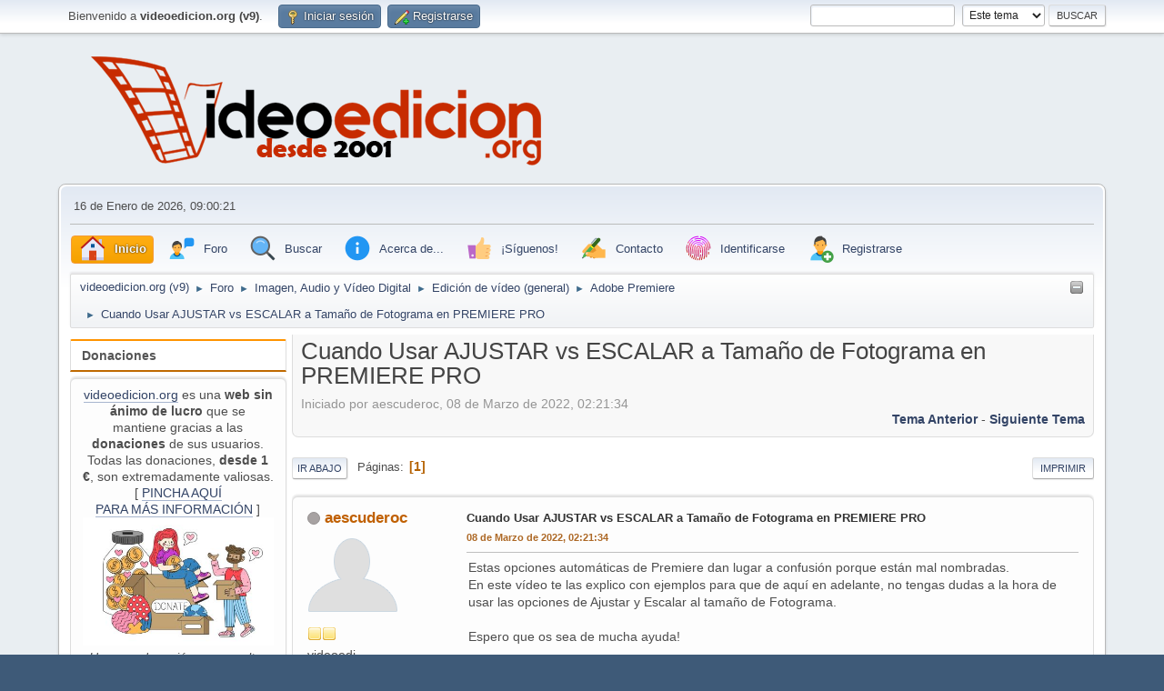

--- FILE ---
content_type: text/html; charset=UTF-8
request_url: https://videoedicion.org/foro/adobe-premiere/cuando-usar-ajustar-vs-escalar-a-tamano-de-fotograma-en-premiere-pro/?PHPSESSID=iaelbhfm5h37opqvohtv3j2blf
body_size: 12744
content:
<!DOCTYPE html>
<html lang="es-ES">
<head>

<!-- Google tag (gtag.js) -->
<script async src="https://www.googletagmanager.com/gtag/js?id=G-LVLMN80SWL"></script>
<script>
  window.dataLayer = window.dataLayer || [];
  function gtag(){dataLayer.push(arguments);}
  gtag('js', new Date());

  gtag('config', 'G-LVLMN80SWL');
</script>

	<meta charset="', $context['character_set'], '">
	<link rel="stylesheet" href="https://videoedicion.org/foro/Themes/default/css/minified_0c324ccc54d8c2dfaffd3a7695bd3bdf.css?smf216_1767527818">
	<style>
	.signature img { max-width: 320px; max-height: 50px; }
	
	img.avatar { max-width: 100px !important; max-height: 100px !important; }
	
	</style>
	<script>
		var smf_theme_url = "https://videoedicion.org/foro/Themes/default";
		var smf_default_theme_url = "https://videoedicion.org/foro/Themes/default";
		var smf_images_url = "https://videoedicion.org/foro/Themes/default/images";
		var smf_smileys_url = "https://videoedicion.org/foro/Smileys";
		var smf_smiley_sets = "fugue,alienine";
		var smf_smiley_sets_default = "fugue";
		var smf_avatars_url = "https://videoedicion.org/foro/avatars";
		var smf_scripturl = "https://videoedicion.org/foro/index.php?PHPSESSID=iaelbhfm5h37opqvohtv3j2blf&amp;";
		var smf_iso_case_folding = false;
		var smf_charset = "UTF-8";
		var smf_session_id = "4d39f074cb8d37ac23bc6714a6315b70";
		var smf_session_var = "dd6e90fd9a3d";
		var smf_member_id = 0;
		var ajax_notification_text = 'Cargando...';
		var help_popup_heading_text = '¿Estás algo perdido? Déjame explicarte:';
		var banned_text = 'Lo siento Visitante, tienes el acceso denegado a este foro!';
		var smf_txt_expand = 'Expandir';
		var smf_txt_shrink = 'Encoger';
		var smf_collapseAlt = 'Ocultar';
		var smf_expandAlt = 'Mostrar';
		var smf_quote_expand = false;
		var allow_xhjr_credentials = false;
	</script>
	<script src="https://code.jquery.com/jquery-3.6.3.min.js"></script>
	<script src="https://videoedicion.org/foro/Themes/default/scripts/jquery.sceditor.bbcode.min.js?smf216_1767527818"></script>
	<script src="https://videoedicion.org/foro/Themes/default/scripts/minified_2e7868850a032b5b60fa3cc4b369ecec.js?smf216_1767527818"></script>
	<script src="https://videoedicion.org/foro/Themes/default/scripts/minified_8d44cd8b136dd1ba534a6f53f3997028.js?smf216_1767527818" defer></script>
	<script>
		var smf_smileys_url = 'https://videoedicion.org/foro/Smileys/fugue';
		var bbc_quote_from = 'Cita de';
		var bbc_quote = 'Citar';
		var bbc_search_on = 'en';
	var smf_you_sure ='¿Estás seguro de que quieres hacerlo?';
	</script>
	<title>Cuando Usar AJUSTAR vs ESCALAR a Tamaño de Fotograma en PREMIERE PRO</title>
	<meta name="viewport" content="width=device-width, initial-scale=1">
	<meta property="og:site_name" content="videoedicion.org (v9)">
	<meta property="og:title" content="Cuando Usar AJUSTAR vs ESCALAR a Tamaño de Fotograma en PREMIERE PRO">
	<meta name="keywords" content="noticias,edición,vídeo,sony,vegas,video,premiere,adobe,after,effects,final,cut,motion,pinnacle,studio,avid,media,composer,mpeg,avi,mov,compresión,codec,dvd,blu-ray,autoría,grass,vallery,edius,plugin,efecto,fx,grabación,cámara,videocámara,descarga,descargas,manuales,manual,videotutoriales,videotutorial,ayuda,problema,problemas,configuración,equipo,fotografía,audio,objetivo,trípode,steady,entrelazado,match,moving,estabilizar,fps,cmos,ccd,h.264,mpeg,mpg,mov,avi,quicktime,magix,corel,pinnacle,red,giant,boris,blufftitler,crumplepop,noise,industries,fxfactory,software,libros,hardware,equipos,configuración,rendimiento,micros,micrófonos,grúas,guión,guiones,iluminación,sensores,sensor,cmos,ccd,3d,rodaje,balance,blancos,equilibrio,saturación,etalonaje,gradación,color,comformado,captura,digitalización, autodesk,crumplepop,redgiant">
	<meta property="og:url" content="https://videoedicion.org/foro/index.php?PHPSESSID=iaelbhfm5h37opqvohtv3j2blf&amp;topic=97264.0">
	<meta property="og:description" content="Cuando Usar AJUSTAR vs ESCALAR a Tamaño de Fotograma en PREMIERE PRO">
	<meta name="description" content="Cuando Usar AJUSTAR vs ESCALAR a Tamaño de Fotograma en PREMIERE PRO">
	<meta name="theme-color" content="#557EA0">
	<link rel="canonical" href="https://videoedicion.org/foro/adobe-premiere/cuando-usar-ajustar-vs-escalar-a-tamano-de-fotograma-en-premiere-pro/">
	<link rel="help" href="https://videoedicion.org/foro/index.php?action=help;PHPSESSID=iaelbhfm5h37opqvohtv3j2blf">
	<link rel="contents" href="https://videoedicion.org/foro/index.php?PHPSESSID=iaelbhfm5h37opqvohtv3j2blf">
	<link rel="search" href="https://videoedicion.org/foro/index.php?action=search;PHPSESSID=iaelbhfm5h37opqvohtv3j2blf">
	<link rel="alternate" type="application/rss+xml" title="videoedicion.org (v9) - RSS" href="https://videoedicion.org/foro/adobe-premiere/?action=.xml;type=rss2;PHPSESSID=iaelbhfm5h37opqvohtv3j2blf">
	<link rel="alternate" type="application/atom+xml" title="videoedicion.org (v9) - Atom" href="https://videoedicion.org/foro/adobe-premiere/?action=.xml;type=atom;PHPSESSID=iaelbhfm5h37opqvohtv3j2blf">
	<link rel="index" href="https://videoedicion.org/foro/adobe-premiere/?PHPSESSID=iaelbhfm5h37opqvohtv3j2blf"><script type="text/javascript">
        var ct_date = new Date(), 
            ctTimeMs = new Date().getTime(),
            ctMouseEventTimerFlag = true, //Reading interval flag
            ctMouseData = [],
            ctMouseDataCounter = 0;

        function ctSetCookie(c_name, value) {
            document.cookie = c_name + "=" + encodeURIComponent(value) + "; path=/";
        }
        ctSetCookie("ct_ps_timestamp", Math.floor(new Date().getTime()/1000));
        ctSetCookie("ct_fkp_timestamp", "0");
        ctSetCookie("ct_pointer_data", "0");
        ctSetCookie("ct_timezone", "0");

        setTimeout(function(){
            ctSetCookie("ct_checkjs", "1688999833");
            ctSetCookie("ct_timezone", ct_date.getTimezoneOffset()/60*(-1));
        },1000);

        //Writing first key press timestamp
        var ctFunctionFirstKey = function output(event){
            var KeyTimestamp = Math.floor(new Date().getTime()/1000);
            ctSetCookie("ct_fkp_timestamp", KeyTimestamp);
            ctKeyStopStopListening();
        }

        //Reading interval
        var ctMouseReadInterval = setInterval(function(){
            ctMouseEventTimerFlag = true;
        }, 150);
            
        //Writting interval
        var ctMouseWriteDataInterval = setInterval(function(){
            ctSetCookie("ct_pointer_data", JSON.stringify(ctMouseData));
        }, 1200);

        //Logging mouse position each 150 ms
        var ctFunctionMouseMove = function output(event){
            if(ctMouseEventTimerFlag == true){
                
                ctMouseData.push([
                    Math.round(event.pageY),
                    Math.round(event.pageX),
                    Math.round(new Date().getTime() - ctTimeMs)
                ]);
                
                ctMouseDataCounter++;
                ctMouseEventTimerFlag = false;
                if(ctMouseDataCounter >= 100){
                    ctMouseStopData();
                }
            }
        }

        //Stop mouse observing function
        function ctMouseStopData(){
            if(typeof window.addEventListener == "function"){
                window.removeEventListener("mousemove", ctFunctionMouseMove);
            }else{
                window.detachEvent("onmousemove", ctFunctionMouseMove);
            }
            clearInterval(ctMouseReadInterval);
            clearInterval(ctMouseWriteDataInterval);                
        }

        //Stop key listening function
        function ctKeyStopStopListening(){
            if(typeof window.addEventListener == "function"){
                window.removeEventListener("mousedown", ctFunctionFirstKey);
                window.removeEventListener("keydown", ctFunctionFirstKey);
            }else{
                window.detachEvent("mousedown", ctFunctionFirstKey);
                window.detachEvent("keydown", ctFunctionFirstKey);
            }
        }

        if(typeof window.addEventListener == "function"){
            window.addEventListener("mousemove", ctFunctionMouseMove);
            window.addEventListener("mousedown", ctFunctionFirstKey);
            window.addEventListener("keydown", ctFunctionFirstKey);
        }else{
            window.attachEvent("onmousemove", ctFunctionMouseMove);
            window.attachEvent("mousedown", ctFunctionFirstKey);
            window.attachEvent("keydown", ctFunctionFirstKey);
        }
    </script><script src="https://moderate.cleantalk.org/ct-bot-detector-wrapper.js"></script><meta name="viewport" content="width=device-width, initial-scale=1.0"/><link rel="stylesheet" type="text/css" href="https://videoedicion.org/foro/Themes/default/css/tp-colors.css?v301" /><link rel="stylesheet" type="text/css" href="https://videoedicion.org/foro/Themes/default/css/tp-style.css?v301" /><link rel="stylesheet" type="text/css" href="https://videoedicion.org/foro/Themes/default/css/tp-custom.css?v301" />
			<style type="text/css">
				#tpleftbarHeader,
				#tprightbarHeader,
				#tptopbarHeader,
				#tpcenterbarHeader,
				#tpfrontbarHeader,
				#tplowerbarHeader,
				#tpbottombarHeader {
					padding-bottom: 4px;
				}

				#tpleftbarHeader {
					margin-right: 4px;
				}

				#tprightbarHeader {
					margin-left: 4px;
				}

			</style>
        <script type="text/javascript"><!-- // --><![CDATA[
            var tp_images_url = "https://videoedicion.org/foro/Themes/default/images/tinyportal";
            var tp_session_id = "4d39f074cb8d37ac23bc6714a6315b70";
            var tp_session_var = "dd6e90fd9a3d";
            var tp_shout_key_press = false;
            var current_header_smiley = false;var current_header_bbc = false;
        // ]]></script>
        <script type="text/javascript" src="https://videoedicion.org/foro/Themes/default/scripts/tinyportal/TPShout.js?v301"></script><link rel="stylesheet" type="text/css" href="https://videoedicion.org/foro/Themes/default/css/tp-shout.css?v301" />
	  <script type="text/javascript"><!-- // --><![CDATA[
		
		var tpPanels = new Array();
		function togglepanel( targetID )
		{
			var pstate = 0;
			var panel = targetID;
			var img = "toggle_" + targetID;
			var ap = 0;

			if ( document.getElementById && (0 !== panel.length) ) {
				target = document.getElementById( panel );
                if ( target !== null ) {
                    if ( target.style.display == "none" ) {
                        target.style.display = "";
                        pstate = 1;
                        removeFromArray(targetID, tpPanels);
                        document.cookie="tp_panels=" + tpPanels.join(",") + "; expires=Wednesday, 01-Aug-2040 08:00:00 GMT";
                        var image = document.getElementById(img);
                        if(image !== null) {
                            image.src = 'https://videoedicion.org/foro/Themes/default/images/tinyportal/TPupshrink.png';
                        }
                    }
                    else {
                        target.style.display = "none";
                        pstate = 0;
                        tpPanels.push(targetID);
                        document.cookie="tp_panels=" + tpPanels.join(",") + "; expires=Wednesday, 01-Aug-2040 08:00:00 GMT";
                        var image = document.getElementById(img);
                        if(image !== null) {
                            image.src = 'https://videoedicion.org/foro/Themes/default/images/tinyportal/TPupshrink2.png';
                        }
                    }
                }
			}
		}
		function removeFromArray(value, array){
			for(var x=0;x<array.length;x++){
				if(array[x]==value){
					array.splice(x, 1);
				}
			}
			return array;
		}
		function inArray(value, array){
			for(var x=0;x<array.length;x++){
				if(array[x]==value){
					return 1;
				}
			}
			return 0;
		}
	// ]]></script>
</head>
<body id="chrome" class="action_forum board_29">
<div id="footerfix">
	<div id="top_section">
		<div class="inner_wrap">
			<ul class="floatleft" id="top_info">
				<li class="welcome">
					Bienvenido a <strong>videoedicion.org (v9)</strong>.
				</li>
				<li class="button_login">
					<a href="https://videoedicion.org/foro/index.php?action=login;PHPSESSID=iaelbhfm5h37opqvohtv3j2blf" class="open" onclick="return reqOverlayDiv(this.href, 'Iniciar sesión', 'login');">
						<span class="main_icons login"></span>
						<span class="textmenu">Iniciar sesión</span>
					</a>
				</li>
				<li class="button_signup">
					<a href="https://videoedicion.org/foro/index.php?action=signup;PHPSESSID=iaelbhfm5h37opqvohtv3j2blf" class="open">
						<span class="main_icons regcenter"></span>
						<span class="textmenu">Registrarse</span>
					</a>
				</li>
			</ul>
			<form id="search_form" class="floatright" action="https://videoedicion.org/foro/index.php?action=search2;PHPSESSID=iaelbhfm5h37opqvohtv3j2blf" method="post" accept-charset="UTF-8">
				<input type="search" name="search" value="">&nbsp;
				<select name="search_selection">
					<option value="all">Todo el foro </option>
					<option value="topic" selected>Este tema</option>
					<option value="board">Este foro</option>
				</select>
				<input type="hidden" name="sd_topic" value="97264">
				<input type="submit" name="search2" value="Buscar" class="button">
				<input type="hidden" name="advanced" value="0">
			</form>
		</div><!-- .inner_wrap -->
	</div><!-- #top_section -->
	<div id="header">
		<h1 class="forumtitle">
			<a id="top" href="https://videoedicion.org/foro/index.php?PHPSESSID=iaelbhfm5h37opqvohtv3j2blf"><img src="https://www.videoedicion.org/logo.png" alt="videoedicion.org (v9)"></a>
		</h1>
		<div id="siteslogan"> </div>
	</div>
	<div id="wrapper">
		<div id="upper_section">
			<div id="inner_section">
				<div id="inner_wrap" class="hide_720">
					<div class="user">
						<time datetime="2026-01-16T08:00:21Z">16 de Enero de 2026, 09:00:21</time>
					</div>
				</div>
				<a class="mobile_user_menu">
					<span class="menu_icon"></span>
					<span class="text_menu">Menú Principal</span>
				</a>
				<div id="main_menu">
					<div id="mobile_user_menu" class="popup_container">
						<div class="popup_window description">
							<div class="popup_heading">Menú Principal
								<a href="javascript:void(0)" class="main_icons hide_popup"></a>
							</div>
							
					<ul class="dropmenu menu_nav">
						<li class="button_home">
							<a class="active" href="https://videoedicion.org/foro/index.php?PHPSESSID=iaelbhfm5h37opqvohtv3j2blf">
								<img src="https://videoedicion.org/foro/Themes/default/images/icons8-home-32.png" alt=""><span class="textmenu">Inicio</span>
							</a>
						</li>
						<li class="button_Foro subsections">
							<a href="https://videoedicion.org/foro/index.php?action=forum;PHPSESSID=iaelbhfm5h37opqvohtv3j2blf">
								<img src="https://videoedicion.org/foro/Themes/default/images/icons8-communicate-32.png" alt=""><span class="textmenu">Foro</span>
							</a>
							<ul>
								<li>
									<a href="https://videoedicion.org/foro/index.php?action=forum;PHPSESSID=iaelbhfm5h37opqvohtv3j2blf">
										<img src="https://videoedicion.org/foro/Themes/default/images/icons8-communicate-32.png">Foro
									</a>
								</li>
								<li>
									<a href="https://videoedicion.org/foro/index.php?action=recent;PHPSESSID=iaelbhfm5h37opqvohtv3j2blf">
										<img src="https://videoedicion.org/foro/Themes/default/images/icons8-time-machine-32.png">Últimos mensajes del foro
									</a>
								</li>
							</ul>
						</li>
						<li class="button_search">
							<a href="https://videoedicion.org/foro/index.php?action=search;PHPSESSID=iaelbhfm5h37opqvohtv3j2blf">
								<img src="https://videoedicion.org/foro/Themes/default/images/icons8-search-32.png" alt=""><span class="textmenu">Buscar</span>
							</a>
						</li>
						<li class="button_acerca_de subsections">
							<a href="">
								<img src="https://videoedicion.org/foro/Themes/default/images/icons8-info-32.png" alt=""><span class="textmenu">Acerca de...</span>
							</a>
							<ul>
								<li>
									<a href="https://videoedicion.org/foro/index.php?msg=487827;PHPSESSID=iaelbhfm5h37opqvohtv3j2blf">
										<img src="https://videoedicion.org/foro/Themes/default/images/icons8-info-32.png">videoedicion.org
									</a>
								</li>
								<li>
									<a href="https://videoedicion.org/foro/index.php?msg=487826;PHPSESSID=iaelbhfm5h37opqvohtv3j2blf">
										<img src="https://videoedicion.org/foro/Themes/default/images/icons8-user-manual-32.png">Normas de uso
									</a>
								</li>
								<li>
									<a href="https://videoedicion.org/foro/index.php?msg=487828;PHPSESSID=iaelbhfm5h37opqvohtv3j2blf">
										<img src="https://videoedicion.org/foro/Themes/default/images/icons8-gdpr-32.png">Política de Privacidad
									</a>
								</li>
								<li>
									<a href="https://videoedicion.org/estadisticas">
										<img src="https://videoedicion.org/foro/Themes/default/images/icons8-combo-chart-32.png">Estadísticas del servidor
									</a>
								</li>
								<li>
									<a href="https://videoedicion.org/foro/index.php?action=stats;PHPSESSID=iaelbhfm5h37opqvohtv3j2blf">
										<img src="https://videoedicion.org/foro/Themes/default/images/icons8-combo-chart-32.png">Estadísticas del foro
									</a>
								</li>
							</ul>
						</li>
						<li class="button_siguenos subsections">
							<a href="">
								<img src="https://videoedicion.org/foro/Themes/default/images/icons8-facebook-like-32.png" alt=""><span class="textmenu">¡Síguenos!</span>
							</a>
							<ul>
								<li>
									<a href="https://twitter.com/videoedicionorg">
										<img src="https://videoedicion.org/foro/Themes/default/images/icons8-twitter-32.png">Twitter
									</a>
								</li>
								<li>
									<a href="https://videoedicion.org/foro/index.php?msg=490817;PHPSESSID=iaelbhfm5h37opqvohtv3j2blf">
										<img src="https://videoedicion.org/foro/Themes/default/images/icons8-telegram-app-32.png">Telegram
									</a>
								</li>
								<li>
									<a href="https://www.youtube.com/user/videoedicionorg">
										<img src="https://videoedicion.org/foro/Themes/default/images/icons8-youtube-32.png">Youtube
									</a>
								</li>
								<li>
									<a href="https://mailchi.mp/cf5d435a9f5b/boletn-de-noticias-de-videoedicionorg">
										<img src="https://videoedicion.org/foro/Themes/default/images/icons8-new-post-32.png">Boletín de noticias
									</a>
								</li>
								<li>
									<a href="http://www.videoedicion.org/foro/index.php?action=.xml;board=25;type=rss;sa=news;limit=8">
										<img src="https://videoedicion.org/foro/Themes/default/images/icons8-rss-32.png">RSS
									</a>
								</li>
								<li>
									<a href="https://twitter.com/videoed_offline">
										<img src="https://videoedicion.org/foro/Themes/default/images/icons8-tv-off-32.png">Seguimiento offline
									</a>
								</li>
							</ul>
						</li>
						<li class="button_contacto subsections">
							<a href="https://videoedicion.org/contacto">
								<img src="https://videoedicion.org/foro/Themes/default/images/icons8-hand-with-pen-32.png" alt=""><span class="textmenu">Contacto</span>
							</a>
							<ul>
								<li>
									<a href="https://videoedicion.org/foro/index.php?msg=487832;PHPSESSID=iaelbhfm5h37opqvohtv3j2blf">
										<img src="https://videoedicion.org/foro/Themes/default/images/icons8-inquiry-32.png">Cómo hacer tu 1ª pregunta
									</a>
								</li>
								<li>
									<a href="https://videoedicion.org/contacto">
										<img src="https://videoedicion.org/foro/Themes/default/images/icons8-hand-with-pen-32.png">Contactar con el administrador
									</a>
								</li>
							</ul>
						</li>
						<li class="button_identificarse">
							<a href="https://videoedicion.org/foro/index.php?action=login;PHPSESSID=iaelbhfm5h37opqvohtv3j2blf">
								<img src="https://videoedicion.org/foro/Themes/default/images/icons8-touch-id-32.png" alt=""><span class="textmenu">Identificarse</span>
							</a>
						</li>
						<li class="button_signup">
							<a href="https://videoedicion.org/foro/index.php?action=signup;PHPSESSID=iaelbhfm5h37opqvohtv3j2blf">
								<img src="https://videoedicion.org/foro/Themes/default/images/icons8-add-user-male-32.png" alt=""><span class="textmenu">Registrarse</span>
							</a>
						</li>
					</ul><!-- .menu_nav -->
						</div>
					</div>
				</div>
				<div class="navigate_section"><ul><li class="tp_upshrink">
	<a title="Panel Izquierdo" style="cursor: pointer;" onclick="togglepanel('tpleftbarHeader');togglepanel('')">
		<img id="toggle_tpleftbarHeader" src="https://videoedicion.org/foro/Themes/default/images/tinyportal/TPupshrink.png" alt="*" />
	</a></li>
						<li>
							<a href="https://videoedicion.org/foro/index.php?PHPSESSID=iaelbhfm5h37opqvohtv3j2blf"><span>videoedicion.org (v9)</span></a>
						</li>
						<li>
							<span class="dividers"> &#9658; </span>
							<a href="https://videoedicion.org/foro/index.php?action=forum;PHPSESSID=iaelbhfm5h37opqvohtv3j2blf"><span>Foro</span></a>
						</li>
						<li>
							<span class="dividers"> &#9658; </span>
							<a href="https://videoedicion.org/foro/index.php?action=forum;PHPSESSID=iaelbhfm5h37opqvohtv3j2blf#c3"><span>Imagen, Audio y Vídeo Digital</span></a>
						</li>
						<li>
							<span class="dividers"> &#9658; </span>
							<a href="https://videoedicion.org/foro/edicion-de-video-(general)/?PHPSESSID=iaelbhfm5h37opqvohtv3j2blf"><span>Edición de vídeo (general)</span></a>
						</li>
						<li>
							<span class="dividers"> &#9658; </span>
							<a href="https://videoedicion.org/foro/adobe-premiere/?PHPSESSID=iaelbhfm5h37opqvohtv3j2blf"><span>Adobe Premiere</span></a>
						</li>
						<li class="last">
							<span class="dividers"> &#9658; </span>
							<a href="https://videoedicion.org/foro/adobe-premiere/cuando-usar-ajustar-vs-escalar-a-tamano-de-fotograma-en-premiere-pro/?PHPSESSID=iaelbhfm5h37opqvohtv3j2blf"><span>Cuando Usar AJUSTAR vs ESCALAR a Tamaño de Fotograma en PREMIERE PRO</span></a>
						</li>
					</ul>
				</div><!-- .navigate_section -->
			</div><!-- #inner_section -->
		</div><!-- #upper_section -->
		<div id="content_section">
			<div id="main_content_section">
	<div class="lrs leftpanelOn">
		<div id="mainContainer">
			<div id="tpleftbarHeader"class="tp_panelcolumn" style="width:240px;" >
				<div class="vert  block_leftcontainer htmlbox"  id="htmlbox_Donaciones">
	<div class="tborder tp_leftblock_frame"><div class="title_bar"><h3 class="titlebg">Donaciones</h3></div>
		<div class="tp_leftblock_body" id="block18"><div><div class="windowbg tp_block21"><div class="tp_blockbody" ><div class="centertext"><div class="inline_block"><a href="//videoedicion.org" class="bbc_link" target="_blank" rel="noopener">videoedicion.org</a> es una <b>web sin ánimo de lucro</b> que se mantiene gracias a las <b>donaciones</b> de sus usuarios. Todas las donaciones, <b>desde 1 €</b>, son extremadamente valiosas.<br>[ <a href="https://videoedicion.org/foro/acerca-de-videoedicion-org/donaciones-98514/" class="bbc_link" target="_blank" rel="noopener">PINCHA AQUÍ<br>PARA MÁS INFORMACIÓN</a> ]</div></div><div class="centertext"><div class="inline_block"><a href="https://videoedicion.org/foro/acerca-de-videoedicion-org/donaciones-98514/" class="bbc_link" target="_blank" rel="noopener"><img src="https://www.videoedicion.org/imagenes/donar.jpg" alt="" width="275" class="bbc_img resized" loading="lazy"></a><br><i>Haz una donación para ocultar este bloque</i></div></div></div></div></div>
		</div>
	</div>
	</div><div class="vert  block_leftcontainer"  id="block_userbox">
	<div class="tborder tp_leftblock_frame"><div class="title_bar"><h3 class="titlebg"><a href="javascript:void(0);return%20false" onclick="toggle('2'); return false"><img class="tp_edit" id="blockcollapse2" src="https://videoedicion.org/foro/Themes/default/images/tinyportal/TPcollapse.png" alt="" title="Contraer o Expandir Bloque" /></a><a class="subject"  href="https://videoedicion.org/foro/index.php?action=login;PHPSESSID=iaelbhfm5h37opqvohtv3j2blf">Menú Usuario</a></h3></div>
		<div class="tp_leftblock_body" id="block2"><div><div class="windowbg tp_block21"><div class="tp_blockbody" >
	<div class="tp_userblock"><div style="line-height: 1.4em;">Welcome to <strong>videoedicion.org (v9)</strong>. Please <a href="https://videoedicion.org/foro/index.php?action=login;PHPSESSID=iaelbhfm5h37opqvohtv3j2blf" onclick="return reqOverlayDiv(this.href, 'Iniciar sesión');">login</a> or <a href="https://videoedicion.org/foro/index.php?action=signup;PHPSESSID=iaelbhfm5h37opqvohtv3j2blf">sign up</a>.<br><br>16 de Enero de 2026, 09:00:21</div>
		<form style="margin-top: 5px;" action="https://videoedicion.org/foro/index.php?action=login2;PHPSESSID=iaelbhfm5h37opqvohtv3j2blf" method="post" >
			<input type="text" class="input_text" name="user" size="10" style="max-width: 45%!important;"/> <input type="password" class="input_password" name="passwrd" size="10" style="max-width: 45%!important;"/><br>
			<select name="cookielength" style="max-width: 45%!important;">
				<option value="-1" selected="selected">Recordar siempre Usuario/Contraseña</option>
				<option value="60">1 Hora</option>
				<option value="1440">1 Día</option>
				<option value="10080">1 Semana</option>
				<option value="302400">1 Mes</option>
			</select>
			<input type="submit" class="button_submit" value="Iniciar sesión" />
			<input type="hidden" name="dd6e90fd9a3d" value="4d39f074cb8d37ac23bc6714a6315b70" />
			<input type="hidden" name="ec8c219" value="e88d01c830b85ec3020334947e3fba80">
		</form>
		<div style="line-height: 1.4em;" class="middletext">Login with username, password and session length</div>
		</div></div></div></div>
		</div>
	</div>
	</div><div class="vert  block_leftcontainer"  id="block_recentbox">
	<div class="tborder tp_leftblock_frame">
		<div class="tp_leftblock_body" id="block4"><div><div class="windowbg tp_block21"><div class="tp_blockbody" >
		<ul class="tp_recenttopics" style="margin: 0; padding: 0;">
			<li>
				<a href="https://videoedicion.org/foro/vegas-pro/salida-de-video-en-formato-vertical-916/msg499934/?topicseen;PHPSESSID=iaelbhfm5h37opqvohtv3j2blf#new" title="Salida de vídeo en formato vertical (9:16)">Salida de vídeo en formato vertical (9:16)</a>
				 de <b><a href="https://videoedicion.org/foro/profile/Poucopelo/?PHPSESSID=iaelbhfm5h37opqvohtv3j2blf">Poucopelo</a></b>
				 <br><span class="smalltext">[14 de Enero de 2026, 10:13:02]</span>
				</li>
			<li>
				<a href="https://videoedicion.org/foro/novedades-en-videoedicion-org/bots-agresivos-estaban-ralentizando-la-web/msg499933/?topicseen;PHPSESSID=iaelbhfm5h37opqvohtv3j2blf#new" title="Bots agresivos estaban ralentizando la web">Bots agresivos estaban ralentizando la web</a>
				 de <b><a href="https://videoedicion.org/foro/profile/Poucopelo/?PHPSESSID=iaelbhfm5h37opqvohtv3j2blf">Poucopelo</a></b>
				 <br><span class="smalltext">[14 de Enero de 2026, 09:24:44]</span>
				</li>
			<li>
				<a href="https://videoedicion.org/foro/equipos-componentes-y-perifericos-(general)/que-camara-comprar-99008/msg499926/?topicseen;PHPSESSID=iaelbhfm5h37opqvohtv3j2blf#new" title="que camara comprar">que camara comprar</a>
				 de <b><a  style="color:#6e0909;" href="https://videoedicion.org/foro/profile/Ram%C3%B3n%20Cutanda/?PHPSESSID=iaelbhfm5h37opqvohtv3j2blf">Ramón Cutanda</a></b>
				 <br><span class="smalltext">[11 de Enero de 2026, 11:06:02]</span>
				</li>
			<li>
				<a href="https://videoedicion.org/foro/noticias/nikkor-z-24105mm-f47-1/msg499925/?topicseen;PHPSESSID=iaelbhfm5h37opqvohtv3j2blf#new" title="NIKKOR Z 24‑105mm f/4‑7.1">NIKKOR Z 24‑105mm f/4‑7.1</a>
				 de <b><a  style="color:#6e0909;" href="https://videoedicion.org/foro/profile/Ram%C3%B3n%20Cutanda/?PHPSESSID=iaelbhfm5h37opqvohtv3j2blf">Ramón Cutanda</a></b>
				 <br><span class="smalltext">[11 de Enero de 2026, 10:43:14]</span>
				</li>
			<li>
				<a href="https://videoedicion.org/foro/vegas-pro/pluggin-para-textos-subtitutlos-nombres-creditos/msg499924/?topicseen;PHPSESSID=iaelbhfm5h37opqvohtv3j2blf#new" title="¿Pluggin para textos? Subtítutlos, nombres, créditos...">¿Pluggin para textos? Subtítutlos, nombres, créditos...</a>
				 de <b><a href="https://videoedicion.org/foro/profile/DJ_Finfan/?PHPSESSID=iaelbhfm5h37opqvohtv3j2blf">DJ_Finfan</a></b>
				 <br><span class="smalltext">[10 de Enero de 2026, 09:43:27]</span>
				</li>
			<li>
				<a href="https://videoedicion.org/foro/fotografia-e-imagen-(general)/formato-heic/msg499920/?topicseen;PHPSESSID=iaelbhfm5h37opqvohtv3j2blf#new" title="FORMATO HEIC">FORMATO HEIC</a>
				 de <b><a href="https://videoedicion.org/foro/profile/Poucopelo/?PHPSESSID=iaelbhfm5h37opqvohtv3j2blf">Poucopelo</a></b>
				 <br><span class="smalltext">[07 de Enero de 2026, 19:54:23]</span>
				</li>
			<li>
				<a href="https://videoedicion.org/foro/novedades-en-videoedicion-org/desactivado-el-marcado-amarillo-al-seleccionar-un-mensaje/msg499914/?topicseen;PHPSESSID=iaelbhfm5h37opqvohtv3j2blf#new" title="Desactivado el marcado amarillo al seleccionar un mensaje">Desactivado el marcado amarillo al seleccionar un mensaje</a>
				 de <b><a href="https://videoedicion.org/foro/profile/Poucopelo/?PHPSESSID=iaelbhfm5h37opqvohtv3j2blf">Poucopelo</a></b>
				 <br><span class="smalltext">[05 de Enero de 2026, 21:24:29]</span>
				</li>
			<li>
				<a href="https://videoedicion.org/foro/edicion-de-video-(general)/como-hizo-esto/msg499909/?topicseen;PHPSESSID=iaelbhfm5h37opqvohtv3j2blf#new" title="Cómo hizo esto?">Cómo hizo esto?</a>
				 de <b><a href="https://videoedicion.org/foro/profile/Zetta/?PHPSESSID=iaelbhfm5h37opqvohtv3j2blf">Zetta</a></b>
				 <br><span class="smalltext">[03 de Enero de 2026, 01:44:45]</span>
				</li>
			<li>
				<a href="https://videoedicion.org/foro/la-cafeteria/de-xarqus-98542/msg499904/?topicseen;PHPSESSID=iaelbhfm5h37opqvohtv3j2blf#new" title="De Xarqus">De Xarqus</a>
				 de <b><a href="https://videoedicion.org/foro/profile/guiem/?PHPSESSID=iaelbhfm5h37opqvohtv3j2blf">guiem</a></b>
				 <br><span class="smalltext">[31 de Diciembre de 2025, 15:58:00]</span>
				</li>
			<li>
				<a href="https://videoedicion.org/foro/novedades-en-videoedicion-org/feliz-navidad-y-prospero-ano-2026!/msg499900/?topicseen;PHPSESSID=iaelbhfm5h37opqvohtv3j2blf#new" title="¡Feliz Navidad y próspero año 2026!">¡Feliz Navidad y próspero año 2026!</a>
				 de <b><a href="https://videoedicion.org/foro/profile/J_Girona/?PHPSESSID=iaelbhfm5h37opqvohtv3j2blf">J_Girona</a></b>
				 <br><span class="smalltext">[30 de Diciembre de 2025, 10:00:26]</span>
				</li>
			<li>
				<a href="https://videoedicion.org/foro/noticias/canon-actualiza-el-firmware-de-siete-de-sus-camaras/msg499894/?topicseen;PHPSESSID=iaelbhfm5h37opqvohtv3j2blf#new" title="Canon actualiza el firmware de siete de sus cámaras">Canon actualiza el firmware de siete de sus cámaras</a>
				 de <b><a  style="color:#6e0909;" href="https://videoedicion.org/foro/profile/Ram%C3%B3n%20Cutanda/?PHPSESSID=iaelbhfm5h37opqvohtv3j2blf">Ramón Cutanda</a></b>
				 <br><span class="smalltext">[22 de Diciembre de 2025, 17:34:39]</span>
				</li>
			<li>
				<a href="https://videoedicion.org/foro/noticias/httpsviltrox-comproductsaf-35mm-f1-2-z/msg499893/?topicseen;PHPSESSID=iaelbhfm5h37opqvohtv3j2blf#new" title="Viltrox AF 35mm F1.2">Viltrox AF 35mm F1.2</a>
				 de <b><a  style="color:#6e0909;" href="https://videoedicion.org/foro/profile/Ram%C3%B3n%20Cutanda/?PHPSESSID=iaelbhfm5h37opqvohtv3j2blf">Ramón Cutanda</a></b>
				 <br><span class="smalltext">[22 de Diciembre de 2025, 17:06:39]</span>
				</li>
			<li>
				<a href="https://videoedicion.org/foro/vegas-pro/actualizacion_______vegas-pro-23-0-0-356/msg499892/?topicseen;PHPSESSID=iaelbhfm5h37opqvohtv3j2blf#new" title="ACTUALIZACIÓN_______Vegas Pro 23.0.0 (356)">ACTUALIZACIÓN_______Vegas Pro 23.0.0 (356)</a>
				 de <b><a href="https://videoedicion.org/foro/profile/J_Girona/?PHPSESSID=iaelbhfm5h37opqvohtv3j2blf">J_Girona</a></b>
				 <br><span class="smalltext">[19 de Diciembre de 2025, 09:55:12]</span>
				</li>
			<li>
				<a href="https://videoedicion.org/foro/vegas-pro/vegas-pro-23-build-356-muchas-correcciones-pero-aun-con-sombras/msg499890/?topicseen;PHPSESSID=iaelbhfm5h37opqvohtv3j2blf#new" title="VEGAS Pro 23 Build 356: muchas correcciones… pero aún con sombras">VEGAS Pro 23 Build 356: muchas correcciones… pero aún con sombras</a>
				 de <b><a href="https://videoedicion.org/foro/profile/manellopez/?PHPSESSID=iaelbhfm5h37opqvohtv3j2blf">manellopez</a></b>
				 <br><span class="smalltext">[17 de Diciembre de 2025, 17:50:41]</span>
				</li>
			<li style="border: none; margin-bottom: 0;padding-bottom: 0;">
				<a href="https://videoedicion.org/foro/noticias/mejoras-y-generaciones-ilimitadas-hasta-el-15-de-enero-en-adobe-firefly/msg499888/?topicseen;PHPSESSID=iaelbhfm5h37opqvohtv3j2blf#new" title="Mejoras y generaciones ilimitadas (hasta el 15 de enero) en Adobe Firefly">Mejoras y generaciones ilimitadas (hasta el 15 de enero) en Adobe Firefly</a>
				 de <b><a  style="color:#6e0909;" href="https://videoedicion.org/foro/profile/Ram%C3%B3n%20Cutanda/?PHPSESSID=iaelbhfm5h37opqvohtv3j2blf">Ramón Cutanda</a></b>
				 <br><span class="smalltext">[16 de Diciembre de 2025, 19:13:57]</span>
				</li>
		</ul></div></div></div>
		</div>
	</div>
	</div><div class="vert  block_leftcontainer"  id="block_onlinebox">
	<div class="tborder tp_leftblock_frame"><div class="title_bar"><h3 class="titlebg"><a class="subject"  href="https://videoedicion.org/foro/index.php?action=who;PHPSESSID=iaelbhfm5h37opqvohtv3j2blf">Usuarios Conectados</a></h3></div>
		<div class="tp_leftblock_body" id="block6"><div><div class="windowbg tp_block21"><div class="tp_blockbody" >
	<div>
	597 Visitantes,
	0 Usuarios
	</div></div></div></div>
		</div>
	</div>
	</div><div class="vert  block_leftcontainer htmlbox"  id="htmlbox_Colaboraciones">
	<div class="tborder tp_leftblock_frame"><div class="title_bar"><h3 class="titlebg"><a href="javascript:void(0);return%20false" onclick="toggle('8'); return false"><img class="tp_edit" id="blockcollapse8" src="https://videoedicion.org/foro/Themes/default/images/tinyportal/TPcollapse.png" alt="" title="Contraer o Expandir Bloque" /></a>Colaboraciones</h3></div>
		<div class="tp_leftblock_body" id="block8"><div><div class="windowbg tp_block21"><div class="tp_blockbody" ><div class="centertext"><div class="inline_block">Estas empresas colaboran con <a href="//videoedicion.org" class="bbc_link" target="_blank" rel="noopener">videoedicion.org</a>, bien ofreciendo algún descuento a los  usuarios que se registren usando estos banners o bien ofreciéndonos una <b>pequeña comisión</b> que nos ayudará con los gastos de la web.</div></div><div class="centertext"><div class="inline_block"><hr><br></div></div><div class="centertext"><div class="inline_block"><a href="http://www.toolfarm.com/store/cart/referral/referrer/VE/" class="bbc_link"><img src="https://videoedicion.org/imagenes/publi/ToolFarm.png" alt="" width="150" class="bbc_img resized" loading="lazy"></a> </div></div><div class="centertext"><div class="inline_block"><hr><br></div></div></div></div></div>
		</div>
	</div>
	</div><script type="text/javascript"><!-- // --><![CDATA[
				function toggle( targetId )
				{
					var state = 0;
					var blockname = "block" + targetId;
					var blockimage = "blockcollapse" + targetId;

					if ( document.getElementById ) {
						target = document.getElementById( blockname );
						if ( target.style.display == "none" ) {
							target.style.display = "";
							state = 1;
						}
						else {
							target.style.display = "none";
							state = 0;
						}

						document.getElementById( blockimage ).src = "https://videoedicion.org/foro/Themes/default/images/tinyportal" + (state ? "/TPcollapse.png" : "/TPexpand.png");
						var tempImage = new Image();
						tempImage.src = "https://videoedicion.org/foro/index.php?PHPSESSID=iaelbhfm5h37opqvohtv3j2blf&amp;action=tportal;sa=upshrink;id=" + targetId + ";state=" + state + ";" + (new Date().getTime());

					}
				}
			// ]]></script>
			</div><!-- #tpleftbarHeader -->
			<div id="tpcenterContainer">
				<div id="tpcontentHeader">
                </div><!-- #tpcontentHeader -->
		<div id="display_head" class="information">
			<h2 class="display_title">
				<span id="top_subject">Cuando Usar AJUSTAR vs ESCALAR a Tamaño de Fotograma en PREMIERE PRO</span>
			</h2>
			<p>Iniciado por aescuderoc, 08 de Marzo de 2022, 02:21:34</p>
			<span class="nextlinks floatright"><a href="https://videoedicion.org/foro/adobe-premiere/cuando-usar-ajustar-vs-escalar-a-tamano-de-fotograma-en-premiere-pro/?prev_next=prev;PHPSESSID=iaelbhfm5h37opqvohtv3j2blf#new">Tema anterior</a> - <a href="https://videoedicion.org/foro/adobe-premiere/cuando-usar-ajustar-vs-escalar-a-tamano-de-fotograma-en-premiere-pro/?prev_next=next;PHPSESSID=iaelbhfm5h37opqvohtv3j2blf#new">Siguiente tema</a></span>
		</div><!-- #display_head -->
		
		<div class="pagesection top">
			
		<div class="buttonlist floatright">
			
				<a class="button button_strip_print" href="https://videoedicion.org/foro/adobe-premiere/cuando-usar-ajustar-vs-escalar-a-tamano-de-fotograma-en-premiere-pro/?action=printpage;PHPSESSID=iaelbhfm5h37opqvohtv3j2blf"  rel="nofollow">Imprimir</a>
		</div>
			 
			<div class="pagelinks floatleft">
				<a href="#bot" class="button">Ir Abajo</a>
				<span class="pages">Páginas</span><span class="current_page">1</span> 
			</div>
		<div class="mobile_buttons floatright">
			<a class="button mobile_act">Acciones del Usuario</a>
			
		</div>
		</div>
		<div id="forumposts">
			<form action="https://videoedicion.org/foro/adobe-premiere/cuando-usar-ajustar-vs-escalar-a-tamano-de-fotograma-en-premiere-pro/?action=quickmod2;PHPSESSID=iaelbhfm5h37opqvohtv3j2blf" method="post" accept-charset="UTF-8" name="quickModForm" id="quickModForm" onsubmit="return oQuickModify.bInEditMode ? oQuickModify.modifySave('4d39f074cb8d37ac23bc6714a6315b70', 'dd6e90fd9a3d') : false">
				<div class="windowbg" id="msg495416">
					
					<div class="post_wrapper">
						<div class="poster">
							<h4>
								<span class="off" title="Desconectado"></span>
								<a href="https://videoedicion.org/foro/profile/aescuderoc/?PHPSESSID=iaelbhfm5h37opqvohtv3j2blf" title="Ver el perfil de aescuderoc">aescuderoc</a>
							</h4>
							<ul class="user_info">
								<li class="avatar">
									<a href="https://videoedicion.org/foro/profile/aescuderoc/?PHPSESSID=iaelbhfm5h37opqvohtv3j2blf"><img class="avatar" src="https://videoedicion.org/foro/avatars/default.png" alt=""></a>
								</li>
								<li class="icons"><img src="https://videoedicion.org/foro/Themes/default/images/membericons/icon.png" alt="*"><img src="https://videoedicion.org/foro/Themes/default/images/membericons/icon.png" alt="*"></li>
								<li class="postgroup">videoedi</li>
								<li class="postcount">Mensajes: 163</li>
								<li class="blurb">Leeré antes de preguntar</li>
								<li class="poster_ip">En línea</li>
							</ul>
						</div><!-- .poster -->
						<div class="postarea">
							<div class="keyinfo">
								<div id="subject_495416" class="subject_title">
									<a href="https://videoedicion.org/foro/index.php?msg=495416;PHPSESSID=iaelbhfm5h37opqvohtv3j2blf" rel="nofollow">Cuando Usar AJUSTAR vs ESCALAR a Tamaño de Fotograma en PREMIERE PRO</a>
								</div>
								
								<div class="postinfo">
									<span class="messageicon"  style="position: absolute; z-index: -1;">
										<img src="https://videoedicion.org/foro/Themes/default/images/post/xx.png" alt="">
									</span>
									<a href="https://videoedicion.org/foro/index.php?msg=495416;PHPSESSID=iaelbhfm5h37opqvohtv3j2blf" rel="nofollow" title="Cuando Usar AJUSTAR vs ESCALAR a Tamaño de Fotograma en PREMIERE PRO" class="smalltext">08 de Marzo de 2022, 02:21:34</a>
									<span class="spacer"></span>
									<span class="smalltext modified floatright" id="modified_495416">
									</span>
								</div>
								<div id="msg_495416_quick_mod"></div>
							</div><!-- .keyinfo -->
							<div class="post">
								<div class="inner" data-msgid="495416" id="msg_495416">
									Estas opciones automáticas de Premiere dan lugar a confusión porque están mal nombradas.<br>En este vídeo te las explico con ejemplos para que de aquí en adelante, no tengas dudas a la hora de usar las opciones de Ajustar y Escalar al tamaño de Fotograma.<br><br>Espero que os sea de mucha ayuda!<br><br><br><div class="videocontainer"><div><iframe frameborder="0" src="https://www.youtube.com/embed/JEf0-3K8CVM?origin=https://videoedicion.org&wmode=opaque" data-youtube-id="JEf0-3K8CVM" allowfullscreen loading="lazy"></iframe></div></div><br>
								</div>
							</div><!-- .post -->
							<div class="under_message">
								<ul class="floatleft">
									<li class="like_count smalltext">
										A <a href="https://videoedicion.org/foro/index.php?action=likes;sa=view;ltype=msg;like=495416;PHPSESSID=iaelbhfm5h37opqvohtv3j2blf;dd6e90fd9a3d=4d39f074cb8d37ac23bc6714a6315b70">1 persona</a> le gusta esto.
									</li>
								</ul>
							</div><!-- .under_message -->
						</div><!-- .postarea -->
						<div class="moderatorbar">
						</div><!-- .moderatorbar -->
					</div><!-- .post_wrapper -->
				</div><!-- $message[css_class] -->
				<hr class="post_separator">
				<div class="windowbg" id="msg496169">
					
					
					<div class="post_wrapper">
						<div class="poster">
							<h4>
								<span class="off" title="Desconectado"></span>
								<a href="https://videoedicion.org/foro/profile/joangm/?PHPSESSID=iaelbhfm5h37opqvohtv3j2blf" title="Ver el perfil de joangm">joangm</a>
							</h4>
							<ul class="user_info">
								<li class="avatar">
									<a href="https://videoedicion.org/foro/profile/joangm/?PHPSESSID=iaelbhfm5h37opqvohtv3j2blf"><img class="avatar" src="https://videoedicion.org/foro/avatars/default.png" alt=""></a>
								</li>
								<li class="icons"><img src="https://videoedicion.org/foro/Themes/default/images/membericons/icon.png" alt="*"><img src="https://videoedicion.org/foro/Themes/default/images/membericons/icon.png" alt="*"></li>
								<li class="postgroup">videoedi</li>
								<li class="postcount">Mensajes: 162</li>
								<li class="blurb">Uleadadicto</li>
								<li class="poster_ip">En línea</li>
							</ul>
						</div><!-- .poster -->
						<div class="postarea">
							<div class="keyinfo">
								<div id="subject_496169" class="subject_title">
									<a href="https://videoedicion.org/foro/index.php?msg=496169;PHPSESSID=iaelbhfm5h37opqvohtv3j2blf" rel="nofollow">Re:Cuando Usar AJUSTAR vs ESCALAR a Tamaño de Fotograma en PREMIERE PRO</a>
								</div>
								<span class="page_number floatright">#1</span>
								<div class="postinfo">
									<span class="messageicon"  style="position: absolute; z-index: -1;">
										<img src="https://videoedicion.org/foro/Themes/default/images/post/xx.png" alt="">
									</span>
									<a href="https://videoedicion.org/foro/index.php?msg=496169;PHPSESSID=iaelbhfm5h37opqvohtv3j2blf" rel="nofollow" title="Respuesta nº1 - Re:Cuando Usar AJUSTAR vs ESCALAR a Tamaño de Fotograma en PREMIERE PRO" class="smalltext">21 de Agosto de 2022, 01:28:53</a>
									<span class="spacer"></span>
									<span class="smalltext modified floatright" id="modified_496169">
									</span>
								</div>
								<div id="msg_496169_quick_mod"></div>
							</div><!-- .keyinfo -->
							<div class="post">
								<div class="inner" data-msgid="496169" id="msg_496169">
									En el caso de tener una secuencia 1080P e insertar un clip DV PAL 720 X 576, ¿Cómo se haría para que este video DV mantuviese la proporción del aspecto de pixel, ya que DV PAL usa pixeles cuya proporción és de 1,07, o sea no son cuadrados?
								</div>
							</div><!-- .post -->
							<div class="under_message">
								<ul class="floatleft">
								</ul>
							</div><!-- .under_message -->
						</div><!-- .postarea -->
						<div class="moderatorbar">
							<div class="signature" id="msg_496169_signature">
								nuevos horizontes, nuevas sensaciones
							</div>
						</div><!-- .moderatorbar -->
					</div><!-- .post_wrapper -->
				</div><!-- $message[css_class] -->
				<hr class="post_separator">
				<div class="windowbg" id="msg496171">
					
					
					<div class="post_wrapper">
						<div class="poster">
							<h4>
								<span class="off" title="Desconectado"></span>
								<a href="https://videoedicion.org/foro/profile/Poucopelo/?PHPSESSID=iaelbhfm5h37opqvohtv3j2blf" title="Ver el perfil de Poucopelo">Poucopelo</a>
							</h4>
							<ul class="user_info">
								<li class="avatar">
									<a href="https://videoedicion.org/foro/profile/Poucopelo/?PHPSESSID=iaelbhfm5h37opqvohtv3j2blf"><img class="avatar" src="https://videoedicion.org/foro/avatars/usuarios/avatar_77741_1449081045.jpeg" alt=""></a>
								</li>
								<li class="icons"><img src="https://videoedicion.org/foro/Themes/default/images/membericons/icon.png" alt="*"><img src="https://videoedicion.org/foro/Themes/default/images/membericons/icon.png" alt="*"><img src="https://videoedicion.org/foro/Themes/default/images/membericons/icon.png" alt="*"><img src="https://videoedicion.org/foro/Themes/default/images/membericons/icon.png" alt="*"><img src="https://videoedicion.org/foro/Themes/default/images/membericons/icon.png" alt="*"></li>
								<li class="postgroup">Consejero</li>
								<li class="postcount">Mensajes: 5,306</li>
								<li class="blurb">Invoco el poder del Firewire</li>
								<li class="poster_ip">En línea</li>
							</ul>
						</div><!-- .poster -->
						<div class="postarea">
							<div class="keyinfo">
								<div id="subject_496171" class="subject_title">
									<a href="https://videoedicion.org/foro/index.php?msg=496171;PHPSESSID=iaelbhfm5h37opqvohtv3j2blf" rel="nofollow">Re:Cuando Usar AJUSTAR vs ESCALAR a Tamaño de Fotograma en PREMIERE PRO</a>
								</div>
								<span class="page_number floatright">#2</span>
								<div class="postinfo">
									<span class="messageicon"  style="position: absolute; z-index: -1;">
										<img src="https://videoedicion.org/foro/Themes/default/images/post/xx.png" alt="">
									</span>
									<a href="https://videoedicion.org/foro/index.php?msg=496171;PHPSESSID=iaelbhfm5h37opqvohtv3j2blf" rel="nofollow" title="Respuesta nº2 - Re:Cuando Usar AJUSTAR vs ESCALAR a Tamaño de Fotograma en PREMIERE PRO" class="smalltext">22 de Agosto de 2022, 02:04:20</a>
									<span class="spacer"></span>
									<span class="smalltext modified floatright" id="modified_496171">
									</span>
								</div>
								<div id="msg_496171_quick_mod"></div>
							</div><!-- .keyinfo -->
							<div class="post">
								<div class="inner" data-msgid="496171" id="msg_496171">
									No es necesario hacer nada especial.<br><br>Aunque la secuencia esté a 1920 x 1080 con los píxeles cuadrados. El programa reconoce las características del vídeo SD PAL y lo mostrará con la proporción correcta al llevarlo a la línea de tiempos.<br><br>Si por cualquier motivo no lo hiciera bien, siempre se puede modificar manualmente el PAR (Pixel Aspect Ratio) a través de la opción Interpret Footage<br><img src="https://ptgmedia.pearsoncmg.com/images/chap4_9780321773012/elementLinks/ch04_20.jpg" alt="" class="bbc_img" loading="lazy"><br>Eso sí, tendrás que lidiar con el problema del formato 4/3 en el material de origen y el 16/9 en el de de destino, pero esa es otra guerra.<br><br>Saludos.
								</div>
							</div><!-- .post -->
							<div class="under_message">
								<ul class="floatleft">
								</ul>
							</div><!-- .under_message -->
						</div><!-- .postarea -->
						<div class="moderatorbar">
						</div><!-- .moderatorbar -->
					</div><!-- .post_wrapper -->
				</div><!-- $message[css_class] -->
				<hr class="post_separator">
				<div class="windowbg" id="msg496172">
					
					
					<div class="post_wrapper">
						<div class="poster">
							<h4>
								<span class="off" title="Desconectado"></span>
								<a href="https://videoedicion.org/foro/profile/joangm/?PHPSESSID=iaelbhfm5h37opqvohtv3j2blf" title="Ver el perfil de joangm">joangm</a>
							</h4>
							<ul class="user_info">
								<li class="avatar">
									<a href="https://videoedicion.org/foro/profile/joangm/?PHPSESSID=iaelbhfm5h37opqvohtv3j2blf"><img class="avatar" src="https://videoedicion.org/foro/avatars/default.png" alt=""></a>
								</li>
								<li class="icons"><img src="https://videoedicion.org/foro/Themes/default/images/membericons/icon.png" alt="*"><img src="https://videoedicion.org/foro/Themes/default/images/membericons/icon.png" alt="*"></li>
								<li class="postgroup">videoedi</li>
								<li class="postcount">Mensajes: 162</li>
								<li class="blurb">Uleadadicto</li>
								<li class="poster_ip">En línea</li>
							</ul>
						</div><!-- .poster -->
						<div class="postarea">
							<div class="keyinfo">
								<div id="subject_496172" class="subject_title">
									<a href="https://videoedicion.org/foro/index.php?msg=496172;PHPSESSID=iaelbhfm5h37opqvohtv3j2blf" rel="nofollow">Re:Cuando Usar AJUSTAR vs ESCALAR a Tamaño de Fotograma en PREMIERE PRO</a>
								</div>
								<span class="page_number floatright">#3</span>
								<div class="postinfo">
									<span class="messageicon"  style="position: absolute; z-index: -1;">
										<img src="https://videoedicion.org/foro/Themes/default/images/post/xx.png" alt="">
									</span>
									<a href="https://videoedicion.org/foro/index.php?msg=496172;PHPSESSID=iaelbhfm5h37opqvohtv3j2blf" rel="nofollow" title="Respuesta nº3 - Re:Cuando Usar AJUSTAR vs ESCALAR a Tamaño de Fotograma en PREMIERE PRO" class="smalltext">22 de Agosto de 2022, 11:45:01</a>
									<span class="spacer"></span>
									<span class="smalltext modified floatright" id="modified_496172">
									</span>
								</div>
								<div id="msg_496172_quick_mod"></div>
							</div><!-- .keyinfo -->
							<div class="post">
								<div class="inner" data-msgid="496172" id="msg_496172">
									Muchas gracias, Poucopelo. Muy bien explicado.<br>Posteriormente a tu respuesta he hallado más información aquí:&nbsp; <span style="font-size: 1em;" class="bbc_size"><span style="font-family: Calibri, sans-serif;" class="bbc_font"><a href="https://helpx.adobe.com/es/premiere-pro/using/aspect-ratios.html" class="bbc_link" target="_blank" rel="noopener">https://helpx.adobe.com/es/premiere-pro/using/aspect-ratios.html</a>&nbsp; &nbsp;</span></span>Es que hay que leer.&nbsp;<br>Llevo muchos años sin hacer nada de vídeo, y ahora me da por reintegrarme. Jamás había usado Premiere, yo era un adicto al Mediastudio de Ulead, y lo dominaba. Después usé Edius 5, que me gustaba mucho, durante poco tiempo hasta que dejé el vídeo. Ahora, a ver si me reintegro con Premiere.<br>De nuevo, gracias.
								</div>
							</div><!-- .post -->
							<div class="under_message">
								<ul class="floatleft">
								</ul>
							</div><!-- .under_message -->
						</div><!-- .postarea -->
						<div class="moderatorbar">
							<div class="signature" id="msg_496172_signature">
								nuevos horizontes, nuevas sensaciones
							</div>
						</div><!-- .moderatorbar -->
					</div><!-- .post_wrapper -->
				</div><!-- $message[css_class] -->
				<hr class="post_separator">
				<div class="windowbg" id="msg496173">
					
					
					<div class="post_wrapper">
						<div class="poster">
							<h4>
								<span class="off" title="Desconectado"></span>
								<a href="https://videoedicion.org/foro/profile/Poucopelo/?PHPSESSID=iaelbhfm5h37opqvohtv3j2blf" title="Ver el perfil de Poucopelo">Poucopelo</a>
							</h4>
							<ul class="user_info">
								<li class="avatar">
									<a href="https://videoedicion.org/foro/profile/Poucopelo/?PHPSESSID=iaelbhfm5h37opqvohtv3j2blf"><img class="avatar" src="https://videoedicion.org/foro/avatars/usuarios/avatar_77741_1449081045.jpeg" alt=""></a>
								</li>
								<li class="icons"><img src="https://videoedicion.org/foro/Themes/default/images/membericons/icon.png" alt="*"><img src="https://videoedicion.org/foro/Themes/default/images/membericons/icon.png" alt="*"><img src="https://videoedicion.org/foro/Themes/default/images/membericons/icon.png" alt="*"><img src="https://videoedicion.org/foro/Themes/default/images/membericons/icon.png" alt="*"><img src="https://videoedicion.org/foro/Themes/default/images/membericons/icon.png" alt="*"></li>
								<li class="postgroup">Consejero</li>
								<li class="postcount">Mensajes: 5,306</li>
								<li class="blurb">Invoco el poder del Firewire</li>
								<li class="poster_ip">En línea</li>
							</ul>
						</div><!-- .poster -->
						<div class="postarea">
							<div class="keyinfo">
								<div id="subject_496173" class="subject_title">
									<a href="https://videoedicion.org/foro/index.php?msg=496173;PHPSESSID=iaelbhfm5h37opqvohtv3j2blf" rel="nofollow">Re:Cuando Usar AJUSTAR vs ESCALAR a Tamaño de Fotograma en PREMIERE PRO</a>
								</div>
								<span class="page_number floatright">#4</span>
								<div class="postinfo">
									<span class="messageicon"  style="position: absolute; z-index: -1;">
										<img src="https://videoedicion.org/foro/Themes/default/images/post/xx.png" alt="">
									</span>
									<a href="https://videoedicion.org/foro/index.php?msg=496173;PHPSESSID=iaelbhfm5h37opqvohtv3j2blf" rel="nofollow" title="Respuesta nº4 - Re:Cuando Usar AJUSTAR vs ESCALAR a Tamaño de Fotograma en PREMIERE PRO" class="smalltext">22 de Agosto de 2022, 11:54:45</a>
									<span class="spacer"></span>
									<span class="smalltext modified floatright" id="modified_496173">
									</span>
								</div>
								<div id="msg_496173_quick_mod"></div>
							</div><!-- .keyinfo -->
							<div class="post">
								<div class="inner" data-msgid="496173" id="msg_496173">
									No hay de qué, para eso estamos.<br>Ya verás cómo adaptarse a Premiere no es tan complejo.<br><br>Saludos.
								</div>
							</div><!-- .post -->
							<div class="under_message">
								<ul class="floatleft">
								</ul>
							</div><!-- .under_message -->
						</div><!-- .postarea -->
						<div class="moderatorbar">
						</div><!-- .moderatorbar -->
					</div><!-- .post_wrapper -->
				</div><!-- $message[css_class] -->
				<hr class="post_separator">
			</form>
		</div><!-- #forumposts -->
		<div class="pagesection">
			
		<div class="buttonlist floatright">
			
				<a class="button button_strip_print" href="https://videoedicion.org/foro/adobe-premiere/cuando-usar-ajustar-vs-escalar-a-tamano-de-fotograma-en-premiere-pro/?action=printpage;PHPSESSID=iaelbhfm5h37opqvohtv3j2blf"  rel="nofollow">Imprimir</a>
		</div>
			 
			<div class="pagelinks floatleft">
				<a href="#main_content_section" class="button" id="bot">Ir Arriba</a>
				<span class="pages">Páginas</span><span class="current_page">1</span> 
			</div>
		<div class="mobile_buttons floatright">
			<a class="button mobile_act">Acciones del Usuario</a>
			
		</div>
		</div>
				<div class="navigate_section">
					<ul>
						<li>
							<a href="https://videoedicion.org/foro/index.php?PHPSESSID=iaelbhfm5h37opqvohtv3j2blf"><span>videoedicion.org (v9)</span></a>
						</li>
						<li>
							<span class="dividers"> &#9658; </span>
							<a href="https://videoedicion.org/foro/index.php?action=forum;PHPSESSID=iaelbhfm5h37opqvohtv3j2blf"><span>Foro</span></a>
						</li>
						<li>
							<span class="dividers"> &#9658; </span>
							<a href="https://videoedicion.org/foro/index.php?action=forum;PHPSESSID=iaelbhfm5h37opqvohtv3j2blf#c3"><span>Imagen, Audio y Vídeo Digital</span></a>
						</li>
						<li>
							<span class="dividers"> &#9658; </span>
							<a href="https://videoedicion.org/foro/edicion-de-video-(general)/?PHPSESSID=iaelbhfm5h37opqvohtv3j2blf"><span>Edición de vídeo (general)</span></a>
						</li>
						<li>
							<span class="dividers"> &#9658; </span>
							<a href="https://videoedicion.org/foro/adobe-premiere/?PHPSESSID=iaelbhfm5h37opqvohtv3j2blf"><span>Adobe Premiere</span></a>
						</li>
						<li class="last">
							<span class="dividers"> &#9658; </span>
							<a href="https://videoedicion.org/foro/adobe-premiere/cuando-usar-ajustar-vs-escalar-a-tamano-de-fotograma-en-premiere-pro/?PHPSESSID=iaelbhfm5h37opqvohtv3j2blf"><span>Cuando Usar AJUSTAR vs ESCALAR a Tamaño de Fotograma en PREMIERE PRO</span></a>
						</li>
					</ul>
				</div><!-- .navigate_section -->
		<div id="moderationbuttons">
			
		</div>
		<div id="display_jump_to"></div>
		<div id="mobile_action" class="popup_container">
			<div class="popup_window description">
				<div class="popup_heading">
					Acciones del Usuario
					<a href="javascript:void(0)" class="main_icons hide_popup"></a>
				</div>
				
		<div class="buttonlist">
			
				<a class="button button_strip_print" href="https://videoedicion.org/foro/adobe-premiere/cuando-usar-ajustar-vs-escalar-a-tamano-de-fotograma-en-premiere-pro/?action=printpage;PHPSESSID=iaelbhfm5h37opqvohtv3j2blf"  rel="nofollow">Imprimir</a>
		</div>
			</div>
		</div>
		<script>
			if ('XMLHttpRequest' in window)
			{
				var oQuickModify = new QuickModify({
					sScriptUrl: smf_scripturl,
					sClassName: 'quick_edit',
					bShowModify: true,
					iTopicId: 97264,
					sTemplateBodyEdit: '\n\t\t\t\t\t\t<div id="quick_edit_body_container">\n\t\t\t\t\t\t\t<div id="error_box" class="error"><' + '/div>\n\t\t\t\t\t\t\t<textarea class="editor" name="message" rows="12" tabindex="1">%body%<' + '/textarea><br>\n\t\t\t\t\t\t\t<input type="hidden" name="dd6e90fd9a3d" value="4d39f074cb8d37ac23bc6714a6315b70">\n\t\t\t\t\t\t\t<input type="hidden" name="topic" value="97264">\n\t\t\t\t\t\t\t<input type="hidden" name="msg" value="%msg_id%">\n\t\t\t\t\t\t\t<div class="righttext quickModifyMargin">\n\t\t\t\t\t\t\t\t<input type="submit" name="post" value="Guardar" tabindex="2" onclick="return oQuickModify.modifySave(\'4d39f074cb8d37ac23bc6714a6315b70\', \'dd6e90fd9a3d\');" accesskey="s" class="button"> <input type="submit" name="cancel" value="Cancelar" tabindex="3" onclick="return oQuickModify.modifyCancel();" class="button">\n\t\t\t\t\t\t\t<' + '/div>\n\t\t\t\t\t\t<' + '/div>',
					sTemplateSubjectEdit: '<input type="text" name="subject" value="%subject%" size="80" maxlength="80" tabindex="4">',
					sTemplateBodyNormal: '%body%',
					sTemplateSubjectNormal: '<a hr'+'ef="' + smf_scripturl + '?topic=97264.msg%msg_id%#msg%msg_id%" rel="nofollow">%subject%<' + '/a>',
					sTemplateTopSubject: '%subject%',
					sTemplateReasonEdit: 'Razón de edición: <input type="text" name="modify_reason" value="%modify_reason%" size="80" maxlength="80" tabindex="5" class="quickModifyMargin">',
					sTemplateReasonNormal: '%modify_text',
					sErrorBorderStyle: '1px solid red'
				});

				aJumpTo[aJumpTo.length] = new JumpTo({
					sContainerId: "display_jump_to",
					sJumpToTemplate: "<label class=\"smalltext jump_to\" for=\"%select_id%\">Ir a<" + "/label> %dropdown_list%",
					iCurBoardId: 29,
					iCurBoardChildLevel: 1,
					sCurBoardName: "Adobe Premiere",
					sBoardChildLevelIndicator: "==",
					sBoardPrefix: "=> ",
					sCatSeparator: "-----------------------------",
					sCatPrefix: "",
					sGoButtonLabel: "¡Ir!"
				});

				aIconLists[aIconLists.length] = new IconList({
					sBackReference: "aIconLists[" + aIconLists.length + "]",
					sIconIdPrefix: "msg_icon_",
					sScriptUrl: smf_scripturl,
					bShowModify: true,
					iBoardId: 29,
					iTopicId: 97264,
					sSessionId: smf_session_id,
					sSessionVar: smf_session_var,
					sLabelIconList: "Icono del mensaje",
					sBoxBackground: "transparent",
					sBoxBackgroundHover: "#ffffff",
					iBoxBorderWidthHover: 1,
					sBoxBorderColorHover: "#adadad" ,
					sContainerBackground: "#ffffff",
					sContainerBorder: "1px solid #adadad",
					sItemBorder: "1px solid #ffffff",
					sItemBorderHover: "1px dotted gray",
					sItemBackground: "transparent",
					sItemBackgroundHover: "#e0e0f0"
				});
			}
		</script>
			</div><!-- #tpcenterContainer -->
		</div><!-- #mainContainer -->
	</div><div class="cleantalk_tell_others" style="text-align: center;padding:5px 0;"><a href="https://cleantalk.org/smf-anti-spam-mod">El spam de este foro</a> está controlado por CleanTalk</div>
			</div><!-- #main_content_section -->
		</div><!-- #content_section -->
	</div><!-- #wrapper -->
</div><!-- #footerfix -->
	<div id="footer">
		<div class="inner_wrap">
		<ul>
			<li class="floatright"><a href="https://www.tinyportal.net/docs/" target=_blank>TinyPortal</a> | <a href="https://videoedicion.org/foro/index.php?action=help;PHPSESSID=iaelbhfm5h37opqvohtv3j2blf">Ayuda</a> | <a href="https://videoedicion.org/foro/index.php?action=agreement;PHPSESSID=iaelbhfm5h37opqvohtv3j2blf">Reglas y Términos</a> | <a href="#top_section">Ir Arriba &#9650;</a></li>
			<li class="copyright"><a href="https://videoedicion.org/foro/index.php?action=credits;PHPSESSID=iaelbhfm5h37opqvohtv3j2blf" title="License" target="_blank" rel="noopener">SMF 2.1.6 &copy; 2025</a>, <a href="https://www.simplemachines.org" title="Simple Machines" target="_blank" rel="noopener">Simple Machines</a><br /><a href="https://videoedicion.org/foro/index.php?action=gdpr;sa=privacypolicy;PHPSESSID=iaelbhfm5h37opqvohtv3j2blf">Privacy Policy</a> | <a href="http://www.smfpacks.com" title="SMFPacks home of SMFPacks Media Embedder and other premium and free mods for SMF">Powered by SMFPacks Media Embedder</a></li>
		</ul>
		</div>
	</div><!-- #footer -->
<script>
window.addEventListener("DOMContentLoaded", function() {
	function triggerCron()
	{
		$.get('https://videoedicion.org/foro' + "/cron.php?ts=1768550415");
	}
	window.setTimeout(triggerCron, 1);
		$.sceditor.locale["es"] = {
			"Width (optional):": "Ancho (opcional):",
			"Height (optional):": "Alto (opcional):",
			"Insert": "Insertar",
			"Description (optional):": "Descripción (opcional)",
			"Rows:": "Filas:",
			"Cols:": "Columnas:",
			"URL:": "URL:",
			"E-mail:": "Correo Electrónico:",
			"Video URL:": "URL del Vídeo:",
			"More": "Más",
			"Close": "Cerrar",
			dateFormat: "mes / día / año"
		};
});
</script>
</body>
</html>